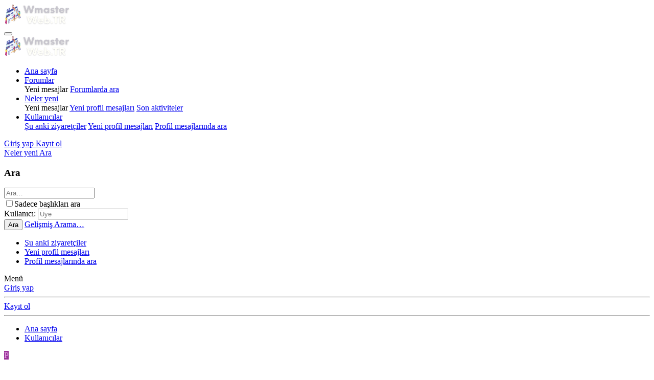

--- FILE ---
content_type: text/html; charset=utf-8
request_url: https://wmaster.web.tr/uyeler/podevi.99/
body_size: 7688
content:
<!DOCTYPE html>
<html class="has-no-js template-member_view" data-app="public" data-container-key="" data-content-key="" data-cookie-prefix="xf_" data-csrf="1725951224,0258d8667a79b8538c578534a5ba5f96" data-logged-in="false" data-run-jobs="" data-template="member_view" dir="LTR" id="XF" lang="tr-TR"><head>
	<meta charset="utf-8"/>
	<meta content="IE=Edge" http-equiv="X-UA-Compatible"/>
	<meta content="width=device-width, initial-scale=1, viewport-fit=cover" name="viewport"/>

	
	
	

	<title>podevi | Wmaster Forum | D&uuml;nyan'&inodot;n En iyi Webmaster Payla&scedil;&inodot;m Platformu</title>

	<link href="/webmanifest.php" rel="manifest"/>
	
		<meta content="rgb(24, 88, 134)" name="theme-color"/>
	

	<meta content="Wmaster Forum | D&uuml;nyan'&inodot;n En iyi Webmaster Payla&scedil;&inodot;m Platformu" name="apple-mobile-web-app-title"/>
	

	
		<meta content="http://wmaster.web.tr/uyeler/podevi.99/" property="og:url"/>
	
		<link href="https://wmaster.web.tr/uyeler/podevi.99/" rel="canonical" />
	

	
		
	
	
	<meta content="Wmaster Forum | D&uuml;nyan'&inodot;n En iyi Webmaster Payla&scedil;&inodot;m Platformu" property="og:site_name"/>


	
	
		
	
	
	<meta content="website" property="og:type"/>


	
	
		
	
	
	
		<meta content="podevi" property="og:title"/>
		<meta content="podevi" property="twitter:title"/>
	


	
	
	
	

	
	

	


	<link as="font" crossorigin="anonymous" href="/styles/fonts/fa/fa-regular-400.woff2?_v=5.15.3" rel="preload" type="font/woff2"/>


	<link as="font" crossorigin="anonymous" href="/styles/fonts/fa/fa-solid-900.woff2?_v=5.15.3" rel="preload" type="font/woff2"/>


<link as="font" crossorigin="anonymous" href="/styles/fonts/fa/fa-brands-400.woff2?_v=5.15.3" rel="preload" type="font/woff2"/>

	<link href="/css.php?css=public%3Anormalize.css%2Cpublic%3Afa.css%2Cpublic%3Acore.less%2Cpublic%3Aapp.less&amp;s=1&amp;l=4&amp;d=1707439956&amp;k=fe537a0ccd3ce0e6910e30eca1f8726b9bf010f9" rel="stylesheet"/>

	<link href="/css.php?css=public%3Amember.less%2Cpublic%3Aextra.less&amp;s=1&amp;l=4&amp;d=1707439956&amp;k=0f1a6b14a9e39ffe864722be8e724808e1a1326d" rel="stylesheet"/>

	
		<script src="/js/xf/preamble.min.js?_v=6c2e5767"></script>
	


	
	
</head>
<body data-template="member_view">

<div class="p-pageWrapper" id="top">





<header class="p-header" id="header">
	<div class="p-header-inner">
		<div class="p-header-content">

			<div class="p-header-logo p-header-logo--image">
				<a href="https://wmaster.web.tr">
					<img alt="Wmaster Forum | D&uuml;nyan'&inodot;n En iyi Webmaster Payla&scedil;&inodot;m Platformu" height="40" src="/data/assets/logo/Wmaster.Web.TR.png" srcset="/data/assets/logo/Wmaster.Web.TR.png 2x" width="130"/>
				</a>
			</div>

			

	
	<script async="" crossorigin="anonymous" src="https://pagead2.googlesyndication.com/pagead/js/adsbygoogle.js?client=ca-pub-9582278099414371"></script>


		</div>
	</div>
</header>





	<div class="p-navSticky p-navSticky--primary" data-xf-init="sticky-header">
		
	<nav class="p-nav">
		<div class="p-nav-inner">
			<button aria-label="Men&uuml;" class="button--plain p-nav-menuTrigger button" data-menu=".js-headerOffCanvasMenu" data-xf-click="off-canvas" tabindex="0" type="button"><span class="button-text">
				<i aria-hidden="true"></i>
			</span></button>

			<div class="p-nav-smallLogo">
				<a href="https://wmaster.web.tr">
					<img alt="Wmaster Forum | D&uuml;nyan'&inodot;n En iyi Webmaster Payla&scedil;&inodot;m Platformu" height="40" src="/data/assets/logo/Wmaster.Web.TR.png" srcset="/data/assets/logo/Wmaster.Web.TR.png 2x" width="130"/>
				</a>
			</div>

			<div class="p-nav-scroller hScroller" data-auto-scroll=".p-navEl.is-selected" data-xf-init="h-scroller">
				<div class="hScroller-scroll">
					<ul class="p-nav-list js-offCanvasNavSource">
					
						<li>
							
	<div class="p-navEl">
		

			
	
	<a class="p-navEl-link" data-nav-id="home" data-xf-key="1" href="https://wmaster.web.tr">Ana sayfa</a>


			

		
		
	</div>

						</li>
					
						<li>
							
	<div class="p-navEl" data-has-children="true">
		

			
	
	<a class="p-navEl-link p-navEl-link--splitMenu" data-nav-id="forums" href="/">Forumlar</a>


			<a aria-expanded="false" aria-haspopup="true" aria-label="Geni&scedil;letilmi&scedil; ge&ccedil;i&scedil;" class="p-navEl-splitTrigger" data-menu-pos-ref="&lt; .p-navEl" data-xf-click="menu" data-xf-key="2" href="/" role="button" tabindex="0"></a>

		
		
			<div aria-hidden="true" class="menu menu--structural" data-menu="menu">
				<div class="menu-content">
					
						
	
	
	Yeni mesajlar

	

					
						
	
	
	<a class="menu-linkRow u-indentDepth0 js-offCanvasCopy" data-nav-id="searchForums" href="/arama/?type=post">Forumlarda ara</a>

	

					
				</div>
			</div>
		
	</div>

						</li>
					
						<li>
							
	<div class="p-navEl" data-has-children="true">
		

			
	
	<a class="p-navEl-link p-navEl-link--splitMenu" data-nav-id="whatsNew" href="/neler-yeni/">Neler yeni</a>


			<a aria-expanded="false" aria-haspopup="true" aria-label="Geni&scedil;letilmi&scedil; ge&ccedil;i&scedil;" class="p-navEl-splitTrigger" data-menu-pos-ref="&lt; .p-navEl" data-xf-click="menu" data-xf-key="3" href="/" role="button" tabindex="0"></a>

		
		
			<div aria-hidden="true" class="menu menu--structural" data-menu="menu">
				<div class="menu-content">
					
						
	
	
	Yeni mesajlar

	

					
						
	
	
	<a class="menu-linkRow u-indentDepth0 js-offCanvasCopy" data-nav-id="whatsNewProfilePosts" href="/neler-yeni/profil-mesajlari/" rel="nofollow">Yeni profil mesajlar&inodot;</a>

	

					
						
	
	
	<a class="menu-linkRow u-indentDepth0 js-offCanvasCopy" data-nav-id="latestActivity" href="/neler-yeni/son-aktiviteler" rel="nofollow">Son aktiviteler</a>

	

					
				</div>
			</div>
		
	</div>

						</li>
					
						<li>
							
	<div class="p-navEl is-selected" data-has-children="true">
		

			
	
	<a class="p-navEl-link p-navEl-link--splitMenu" data-nav-id="members" href="/uyeler/">Kullan&inodot;c&inodot;lar</a>


			<a aria-expanded="false" aria-haspopup="true" aria-label="Geni&scedil;letilmi&scedil; ge&ccedil;i&scedil;" class="p-navEl-splitTrigger" data-menu-pos-ref="&lt; .p-navEl" data-xf-click="menu" data-xf-key="4" href="/" role="button" tabindex="0"></a>

		
		
			<div aria-hidden="true" class="menu menu--structural" data-menu="menu">
				<div class="menu-content">
					
						
	
	
	<a class="menu-linkRow u-indentDepth0 js-offCanvasCopy" data-nav-id="currentVisitors" href="/online/">&Scedil;u anki ziyaret&ccedil;iler</a>

	

					
						
	
	
	<a class="menu-linkRow u-indentDepth0 js-offCanvasCopy" data-nav-id="newProfilePosts" href="/neler-yeni/profil-mesajlari/" rel="nofollow">Yeni profil mesajlar&inodot;</a>

	

					
						
	
	
	<a class="menu-linkRow u-indentDepth0 js-offCanvasCopy" data-nav-id="searchProfilePosts" href="/arama/?type=profile_post">Profil mesajlar&inodot;nda ara</a>

	

					
				</div>
			</div>
		
	</div>

						</li>
					
					</ul>
				</div>
			</div>

			<div class="p-nav-opposite">
				<div class="p-navgroup p-account p-navgroup--guest">
					
						<a class="p-navgroup-link p-navgroup-link--textual p-navgroup-link--logIn" data-follow-redirects="on" data-xf-click="overlay" href="/login/">
							<span class="p-navgroup-linkText">Giri&scedil; yap</span>
						</a>
						
							<a class="p-navgroup-link p-navgroup-link--textual p-navgroup-link--register" data-follow-redirects="on" data-xf-click="overlay" href="/kayitol/">
								<span class="p-navgroup-linkText">Kay&inodot;t ol</span>
							</a>
						
					
				</div>

				<div class="p-navgroup p-discovery">
					<a aria-label="Neler yeni" class="p-navgroup-link p-navgroup-link--iconic p-navgroup-link--whatsnew" href="/neler-yeni/" title="Neler yeni">
						<i aria-hidden="true"></i>
						<span class="p-navgroup-linkText">Neler yeni</span>
					</a>

					
						<a aria-expanded="false" aria-haspopup="true" aria-label="Ara" class="p-navgroup-link p-navgroup-link--iconic p-navgroup-link--search" data-xf-click="menu" data-xf-key="/" href="/arama/" title="Ara">
							<i aria-hidden="true"></i>
							<span class="p-navgroup-linkText">Ara</span>
						</a>
						<div aria-hidden="true" class="menu menu--structural menu--wide" data-menu="menu">
							<form action="/arama/search" class="menu-content" data-xf-init="quick-search" method="post">

								<h3 class="menu-header">Ara</h3>
								
								<div class="menu-row">
									
										<input aria-label="Ara" class="input" data-menu-autofocus="true" name="keywords" placeholder="Ara&hellip;" type="text"/>
									
								</div>

								
								<div class="menu-row">
									<label class="iconic"><input name="c[title_only]" type="checkbox" value="1"/><i aria-hidden="true"></i><span class="iconic-label">Sadece ba&scedil;l&inodot;klar&inodot; ara

												
													<span data-trigger="hover focus click" data-xf-init="tooltip" role="button" tabindex="0" title="Etiketler de aranacak">

														<i aria-hidden="true" class="fa--xf far fa-question-circle u-muted u-smaller"></i>
													</span></span></label>

								</div>
								
								<div class="menu-row">
									<div class="inputGroup">
										<span class="inputGroup-text" id="ctrl_search_menu_by_member">Kullan&inodot;c&inodot;:</span>
										<input aria-labelledby="ctrl_search_menu_by_member" class="input" data-xf-init="auto-complete" name="c[users]" placeholder="&Uuml;ye" type="text"/>
									</div>
								</div>
								<div class="menu-footer">
									<span class="menu-footer-controls">
										<button class="button--primary button button--icon button--icon--search" type="submit"><span class="button-text">Ara</span></button>
										<a class="button" href="/arama/"><span class="button-text">Geli&scedil;mi&scedil; Arama&hellip;</span></a>
									</span>
								</div>

								<input name="_xfToken" type="hidden" value="1725951224,0258d8667a79b8538c578534a5ba5f96"/>
							</form>
						</div>
					
				</div>
			</div>
		</div>
	</nav>

	</div>
	
	
		<div class="p-sectionLinks">
			<div class="p-sectionLinks-inner hScroller" data-xf-init="h-scroller">
				<div class="hScroller-scroll">
					<ul class="p-sectionLinks-list">
					
						<li>
							
	<div class="p-navEl">
		

			
	
	<a class="p-navEl-link" data-nav-id="currentVisitors" data-xf-key="alt+1" href="/online/">&Scedil;u anki ziyaret&ccedil;iler</a>


			

		
		
	</div>

						</li>
					
						<li>
							
	<div class="p-navEl">
		

			
	
	<a class="p-navEl-link" data-nav-id="newProfilePosts" data-xf-key="alt+2" href="/neler-yeni/profil-mesajlari/" rel="nofollow">Yeni profil mesajlar&inodot;</a>


			

		
		
	</div>

						</li>
					
						<li>
							
	<div class="p-navEl">
		

			
	
	<a class="p-navEl-link" data-nav-id="searchProfilePosts" data-xf-key="alt+3" href="/arama/?type=profile_post">Profil mesajlar&inodot;nda ara</a>


			

		
		
	</div>

						</li>
					
					</ul>
				</div>
			</div>
		</div>
	



<div aria-hidden="true" class="offCanvasMenu offCanvasMenu--nav js-headerOffCanvasMenu" data-menu="menu" data-ocm-builder="navigation">
	<div class="offCanvasMenu-backdrop" data-menu-close="true"></div>
	<div class="offCanvasMenu-content">
		<div class="offCanvasMenu-header">
			Men&uuml;
			<a aria-label="Kapat" class="offCanvasMenu-closer" data-menu-close="true" href="/" role="button" tabindex="0"></a>
		</div>
		
			<div class="p-offCanvasRegisterLink">
				<div class="offCanvasMenu-linkHolder">
					<a class="offCanvasMenu-link" data-menu-close="true" data-xf-click="overlay" href="/login/">
						Giri&scedil; yap
					</a>
				</div>
				<hr class="offCanvasMenu-separator"/>
				
					<div class="offCanvasMenu-linkHolder">
						<a class="offCanvasMenu-link" data-menu-close="true" data-xf-click="overlay" href="/kayitol/">
							Kay&inodot;t ol
						</a>
					</div>
					<hr class="offCanvasMenu-separator"/>
				
			</div>
		
		<div class="js-offCanvasNavTarget"></div>
		<div class="offCanvasMenu-installBanner js-installPromptContainer" data-xf-init="install-prompt" style="display: none;">
			<div class="offCanvasMenu-installBanner-header">Uygulamay&inodot; y&uuml;kle</div>
			<button class="js-installPromptButton button" type="button"><span class="button-text">Y&uuml;kle</span></button>
		</div>
	</div>
</div>

<div class="p-body">
	<div class="p-body-inner">

	
	
	 
	 
	 
	
	
		

		

		

		

		
		
	
		<ul class="p-breadcrumbs" itemscope="" itemtype="https://schema.org/BreadcrumbList">
		
			

			
			
				
				
	<li itemprop="itemListElement" itemscope="" itemtype="https://schema.org/ListItem">
		<a href="https://wmaster.web.tr" itemprop="item">
			<span itemprop="name">Ana sayfa</span>
		</a>
		<meta content="1" itemprop="position"/>
	</li>

			

			
				
				
	<li itemprop="itemListElement" itemscope="" itemtype="https://schema.org/ListItem">
		<a href="/uyeler/" itemprop="item">
			<span itemprop="name">Kullan&inodot;c&inodot;lar</span>
		</a>
		<meta content="2" itemprop="position"/>
	</li>

			
			

		
		</ul>
	

		

		
	<noscript><div class="blockMessage blockMessage--important blockMessage--iconic u-noJsOnly">JavaScript devre d&inodot;&scedil;&inodot;. Daha iyi bir deneyim i&ccedil;in, &ouml;nce l&uuml;tfen taray&inodot;c&inodot;n&inodot;zda JavaScript'i etkinle&scedil;tirin.</div></noscript>

		
	<div class="blockMessage blockMessage--important blockMessage--iconic js-browserWarning" style="display: none">&Ccedil;ok eski bir web taray&inodot;c&inodot;s&inodot; kullan&inodot;yorsunuz. Bu veya di&gbreve;er siteleri g&ouml;r&uuml;nt&uuml;lemekte sorunlar ya&scedil;ayabilirsiniz..<br/>Taray&inodot;c&inodot;n&inodot;z&inodot; g&uuml;ncellemeli veya <a href="https://www.google.com/chrome/" target="_blank">alternatif bir taray&inodot;c&inodot;</a> kullanmal&inodot;s&inodot;n&inodot;z.</div>


		

		<div class="p-body-main">
			
			<div class="p-body-contentCol"></div>
			

			

			<div class="p-body-content">
				

	
	<center></center>


				<div class="p-body-pageContent">






	
	
	
	
	
		
	
	
	


	
	
		
	
	
	


	
	






<div class="block">
	<div class="block-container">
		<div class="block-body">
			<div class="memberHeader">
				
			<div class="memberProfileBanner memberHeader-main memberProfileBanner-u99-l" data-toggle-class="memberHeader--withBanner">
					<div class="memberHeader-mainContent">
						<span class="memberHeader-avatar">
							<span class="avatarWrapper">
								<span class="avatar avatar--l avatar--default avatar--default--dynamic" data-user-id="99" style="background-color: #993399; color: #df9fdf" title="podevi">
			<span aria-label="podevi" class="avatar-u99-l" role="img">P</span> 
		</span>
								
							</span>
						</span>
						<div class="memberHeader-content memberHeader-content--info">
						

						<h1 class="memberHeader-name">
							<span class="memberHeader-nameWrapper">
								<span class="username" data-user-id="99" dir="auto" itemprop="name"><span class="is-stroked" data-stroke="podevi"><span>podevi</span></span></span>
							</span>
							
						</h1>

						
							<div class="memberHeader-banners">
								<em class="userBanner xgtKullaniciafis xgtKullaniciafis--uyek"><span class="xgtKullaniciafis-ikon"></span><strong>&Uuml;ye</strong></em>
							</div>
						

						<div class="memberHeader-blurbContainer">
							<div class="memberHeader-blurb" dir="auto"><span class="userTitle" dir="auto">PodEvi.com</span> <span aria-hidden="true" role="presentation">&middot;</span> Konum &Idot;stanbul</div>

							<div class="memberHeader-blurb">
								<dl class="pairs pairs--inline">
									<dt>Kat&inodot;l&inodot;m</dt>
									<dd><time class="u-dt" data-date-string="13 &Scedil;ub 2024" data-time="1707842729" data-time-string="16:45" datetime="2024-02-13T16:45:29+0000" dir="auto" title="13 &Scedil;ub 2024 16:45'de">13 &Scedil;ub 2024</time></dd>
								</dl>
							</div>

							
								<div class="memberHeader-blurb">
									<dl class="pairs pairs--inline">
										<dt>Son g&ouml;r&uuml;lme</dt>
										<dd dir="auto">
											<time class="u-dt" data-date-string="24 &Scedil;ub 2024" data-time="1708809418" data-time-string="21:16" datetime="2024-02-24T21:16:58+0000" dir="auto" title="24 &Scedil;ub 2024 21:16'de">24 &Scedil;ub 2024</time>
										</dd>
									</dl>
								</div>
							
						</div>
					</div>
					</div>
				</div>
		

				<div class="memberHeader-content">
					<div class="memberHeader-stats">
						<div class="pairJustifier">
							
	
	
	<dl class="pairs pairs--rows pairs--rows--centered fauxBlockLink">
		<dt>Mesajlar</dt>
		<dd>
			
				2
			
		</dd>
	</dl>
	
	
	
	<dl class="pairs pairs--rows pairs--rows--centered">
		<dt>Tepkime puan&inodot;</dt>
		<dd>
			0
		</dd>
	</dl>
	
	
		<dl class="pairs pairs--rows pairs--rows--centered fauxBlockLink">
			<dt title="Puan">Puanlar&inodot;</dt>
			<dd>
				<a class="fauxBlockLink-linkRow u-concealed" data-xf-click="overlay" href="/uyeler/podevi.99/trophies">
					1
				</a>
			</dd>
		</dl>
	
	
	

						</div>
					</div>

					
						<hr class="memberHeader-separator"/>

						<div class="memberHeader-buttons">
							
								
	
	

	

	
		<div class="buttonGroup">
		
			
			
			
				<div class="buttonGroup-buttonWrapper">
					<button aria-expanded="false" aria-haspopup="true" class="button--link menuTrigger button" data-xf-click="menu" type="button"><span class="button-text">Bul</span></button>
					<div aria-hidden="true" class="menu" data-menu="menu">
						<div class="menu-content">
							<h4 class="menu-header">&Idot;&ccedil;erik bul</h4>
							
							podevi t&uuml;m i&ccedil;eri&gbreve;ini bul
							podevi t&uuml;m konular&inodot;n&inodot; bul
							
						</div>
					</div>
				</div>
			
			
		
		</div>
		
	
	

							
						</div>
					
				</div>

			</div>
		</div>
		<h2 class="block-tabHeader block-tabHeader--memberTabs tabs hScroller" data-panes=".js-memberTabPanes" data-state="replace" data-xf-init="tabs h-scroller" role="tablist">
			<span class="hScroller-scroll">
				
				
					<a aria-controls="profile-posts" class="tabs-tab is-active" href="/uyeler/podevi.99/" role="tab">Profil mesajlar&inodot;</a>
				

				
					Son aktivite
				

				G&ouml;nderiler

				

				<a class="tabs-tab" href="/uyeler/podevi.99/about" id="about" role="tab">Hakk&inodot;nda</a>

				
				
			</span>
		</h2>
	</div>
</div>



<ul class="tabPanes js-memberTabPanes">
	
	
		<li class="is-active" id="profile-posts" role="tabpanel">
			

			
	


			<div class="block block--messages" data-href="/inline-mod/" data-type="profile_post" data-xf-init="lightbox inline-mod">

				<div class="block-container">
					<div class="block-body js-replyNewMessageContainer">
						

						
							<div class="block-row js-replyNoMessages">podevi adl&inodot; kullan&inodot;c&inodot;n&inodot;n profili hakk&inodot;nda hen&uuml;z mesaj yok.</div>
						
					</div>
				</div>

				<div class="block-outer block-outer--after">
					
					<div class="block-outer-opposite">
						
						
					</div>
				</div>
			</div>
		</li>
	

	
		<li aria-labelledby="latest-activity" data-href="/uyeler/podevi.99/latest-activity" role="tabpanel">
			<div class="blockMessage">Y&uuml;kleniyor&hellip;</div>
		</li>
	

	<li aria-labelledby="recent-content" data-href="/uyeler/podevi.99/recent-content" role="tabpanel">
		<div class="blockMessage">Y&uuml;kleniyor&hellip;</div>
	</li>

	

	<li aria-labelledby="about" data-href="/uyeler/podevi.99/about" role="tabpanel">
		<div class="blockMessage">Y&uuml;kleniyor&hellip;</div>
	</li>

	
	
</ul>

</div>
				
			</div>

			
		</div>

		
		
	
		<ul class="p-breadcrumbs p-breadcrumbs--bottom" itemscope="" itemtype="https://schema.org/BreadcrumbList">
		
			

			
			
				
				
	<li itemprop="itemListElement" itemscope="" itemtype="https://schema.org/ListItem">
		<a href="https://wmaster.web.tr" itemprop="item">
			<span itemprop="name">Ana sayfa</span>
		</a>
		<meta content="1" itemprop="position"/>
	</li>

			

			
				
				
	<li itemprop="itemListElement" itemscope="" itemtype="https://schema.org/ListItem">
		<a href="/uyeler/" itemprop="item">
			<span itemprop="name">Kullan&inodot;c&inodot;lar</span>
		</a>
		<meta content="2" itemprop="position"/>
	</li>

			
			

		
		</ul>
	

		
	</div>
</div>

<footer class="p-footer" id="footer">
	<div class="p-footer-inner">

		<div class="p-footer-row">
			
				<div class="p-footer-row-main">
					<ul class="p-footer-linkList">
					
						
							<li>
<i aria-hidden="true" class="fa--xf far fa-paint-brush"></i> Default style
							</li>
						
						
							<li>
<i aria-hidden="true" class="fa--xf far fa-globe"></i> T&uuml;rk&ccedil;e (TR)</li>
						
					
					</ul>
				</div>
			
			<div class="p-footer-row-opposite">
				<ul class="p-footer-linkList">
					
						
							<li><a data-xf-click="overlay" href="/cesitli/iletisim">Bize ula&scedil;&inodot;n</a></li>
						
					

					
						<li><a href="/yardim/kurallar/">&Scedil;artlar ve kurallar</a></li>
					

					
						<li><a href="/yardim/gizlilik-politikasi/">Gizlilik politikas&inodot;</a></li>
					

					
						<li><a href="/yardim/">Yard&inodot;m</a></li>
					

					
						<li><a href="https://wmaster.web.tr">Ana sayfa</a></li>
					

					<li><a class="p-footer-rssLink" href="/forumlar/-/index.rss" target="_blank" title="RSS"><span aria-hidden="true"><i aria-hidden="true" class="fa--xf far fa-rss"></i><span class="u-srOnly">RSS</span></span></a></li>
				</ul>
			</div>
		</div>

		
			<div class="p-footer-copyright">
			
				Community platform by XenForo&reg; &copy; 2010-2021 XenForo Ltd.<div data-xgt-cp="" style="margin: 0 auto;">[XGT] Forum statistics system  - XenGenTr</div>
				<br/> XenForo 2  T&uuml;rk&ccedil;e 🇹🇷  eTiKeT&trade; 2021 <br/>
			
			</div>
		

		
	</div>
</footer>

</div> 

<div class="u-bottomFixer js-bottomFixTarget">
	
	
</div>


	<div class="u-scrollButtons js-scrollButtons" data-trigger-type="up">
		<a class="button--scroll button" data-xf-click="scroll-to" href="#top"><span class="button-text"><i aria-hidden="true" class="fa--xf far fa-arrow-up"></i><span class="u-srOnly">&Uuml;st</span></span></a>
		
	</div>



	<script src="/js/vendor/jquery/jquery-3.5.1.min.js?_v=6c2e5767"></script>
	<script src="/js/vendor/vendor-compiled.js?_v=6c2e5767"></script>
	<script src="/js/xf/core-compiled.js?_v=6c2e5767"></script>
	<script src="/js/xf/inline_mod.min.js?_v=6c2e5767"></script>

	<script>
		jQuery.extend(true, XF.config, {
			// 
			userId: 0,
			enablePush: false,
			pushAppServerKey: '',
			url: {
				fullBase: 'http://wmaster.web.tr/',
				basePath: '/',
				css: '/css.php?css=__SENTINEL__&s=1&l=4&d=1707439956',
				keepAlive: '/login/keep-alive'
			},
			cookie: {
				path: '/',
				domain: '',
				prefix: 'xf_',
				secure: true
			},
			cacheKey: 'fb7a06840006f5ef0873c5bbeb1e90e5',
			csrf: '1725951224,0258d8667a79b8538c578534a5ba5f96',
			js: {"\/js\/xf\/inline_mod.min.js?_v=6c2e5767":true},
			css: {"public:member.less":true,"public:extra.less":true},
			time: {
				now: 1725951224,
				today: 1725922800,
				todayDow: 2,
				tomorrow: 1726009200,
				yesterday: 1725836400,
				week: 1725404400
			},
			borderSizeFeature: '3px',
			fontAwesomeWeight: 'r',
			enableRtnProtect: true,
			
			enableFormSubmitSticky: true,
			uploadMaxFilesize: 268435456,
			allowedVideoExtensions: ["m4v","mov","mp4","mp4v","mpeg","mpg","ogv","webm"],
			allowedAudioExtensions: ["mp3","ogg","wav"],
			shortcodeToEmoji: true,
			visitorCounts: {
				conversations_unread: '0',
				alerts_unviewed: '0',
				total_unread: '0',
				title_count: true,
				icon_indicator: true
			},
			jsState: {},
			publicMetadataLogoUrl: '',
			publicPushBadgeUrl: 'http://wmaster.web.tr/styles/default/xenforo/bell.png'
		});

		jQuery.extend(XF.phrases, {
			// 
			date_x_at_time_y: "{date} {time}\'de",
			day_x_at_time_y:  "{day} saat {time}\'de",
			yesterday_at_x:   "Dün {time} da",
			x_minutes_ago:    "{minutes} dakika önce",
			one_minute_ago:   "1 dakika önce",
			a_moment_ago:     "Az önce",
			today_at_x:       "Bugün {time}",
			in_a_moment:      "Birazdan",
			in_a_minute:      "Bir dakika içinde",
			in_x_minutes:     "{minutes} dakika sonra",
			later_today_at_x: "Bu gün {time}",
			tomorrow_at_x:    "Yarın {time} \'da",

			day0: "Pazar",
			day1: "Pazartesi",
			day2: "Salı",
			day3: "Çarşamba",
			day4: "Perşembe",
			day5: "Cuma",
			day6: "Cumartesi",

			dayShort0: "Pazar",
			dayShort1: "Pzrts",
			dayShort2: "Salı",
			dayShort3: "Çrşb",
			dayShort4: "Prşb",
			dayShort5: "Cuma",
			dayShort6: "Cmrts",

			month0: "Ocak",
			month1: "Şubat",
			month2: "Mart",
			month3: "Nisan",
			month4: "Mayıs",
			month5: "Haziran",
			month6: "Temmuz",
			month7: "Ağustos",
			month8: "Eylül",
			month9: "Ekim",
			month10: "Kasım",
			month11: "Aralık",

			active_user_changed_reload_page: "Aktif kullanıcı değişti. Tarayıcı sayfanızı yenileyerek yeni aktif sisteme geçebilirisiniz.",
			server_did_not_respond_in_time_try_again: "Sunucu zamanında yanıt vermedi. Tekrar deneyin.",
			oops_we_ran_into_some_problems: "Hata! Bazı sorunlarla karşılaştık.",
			oops_we_ran_into_some_problems_more_details_console: "Hata! Bazı sorunlarla karşılaştık. Lütfen daha sonra tekrar deneyiniz. Sorun kullandığınız tarayıcısından kaynaklıda olabilir.",
			file_too_large_to_upload: "Dosya yüklenemeyecek kadar büyük.",
			uploaded_file_is_too_large_for_server_to_process: "Yüklemeye çalıştığınız dosya sunucunun işlemesi için çok büyük.",
			files_being_uploaded_are_you_sure: "Dosyalar hala yükleniyor. Bu formu göndermek istediğinizden emin misiniz?",
			attach: "Dosya ekle",
			rich_text_box: "Zengin metin kutusu",
			close: "Kapat",
			link_copied_to_clipboard: "Bağlantı panoya kopyalandı.",
			text_copied_to_clipboard: "Metin panoya kopyalandı.",
			loading: "Yükleniyor…",
			you_have_exceeded_maximum_number_of_selectable_items: "Seçilebilir maksimum öğe sayısını aştınız. ",

			processing: "İşleminiz yapılıyor",
			'processing...': "İşleminiz yapılıyor…",

			showing_x_of_y_items: "{total} öğenin {count} tanesi gösteriliyor",
			showing_all_items: "Tüm öğeler gösteriliyor",
			no_items_to_display: "Görüntülenecek öğe yok",

			number_button_up: "Yükselt",
			number_button_down: "Düşür",

			push_enable_notification_title: "Push bildirimleri Wmaster Forum | Dünyan\'ın En iyi Webmaster Paylaşım Platformu adresinde başarıyla etkinleştirildi",
			push_enable_notification_body: "Push bildirimlerini etkinleştirdiğiniz için teşekkür ederiz!"
		});
	</script>

	<form hidden="hidden" style="display:none">
		<input id="_xfClientLoadTime" name="_xfClientLoadTime" tabindex="-1" title="_xfClientLoadTime" type="text" value=""/>
	</form>

	





	<script type="application/ld+json">
	{
		"@context": "https://schema.org",
		"@type": "Person",
		"name": "podevi",
		"image": ""
	}
	</script>













&nbsp;<script defer src="https://static.cloudflareinsights.com/beacon.min.js/vcd15cbe7772f49c399c6a5babf22c1241717689176015" integrity="sha512-ZpsOmlRQV6y907TI0dKBHq9Md29nnaEIPlkf84rnaERnq6zvWvPUqr2ft8M1aS28oN72PdrCzSjY4U6VaAw1EQ==" data-cf-beacon='{"version":"2024.11.0","token":"b34f2b1cbe374808a5bc068bea70d439","r":1,"server_timing":{"name":{"cfCacheStatus":true,"cfEdge":true,"cfExtPri":true,"cfL4":true,"cfOrigin":true,"cfSpeedBrain":true},"location_startswith":null}}' crossorigin="anonymous"></script>
</body></html>

--- FILE ---
content_type: text/html; charset=utf-8
request_url: https://www.google.com/recaptcha/api2/aframe
body_size: 265
content:
<!DOCTYPE HTML><html><head><meta http-equiv="content-type" content="text/html; charset=UTF-8"></head><body><script nonce="2DpfA7R2Enf0tZdWxSindQ">/** Anti-fraud and anti-abuse applications only. See google.com/recaptcha */ try{var clients={'sodar':'https://pagead2.googlesyndication.com/pagead/sodar?'};window.addEventListener("message",function(a){try{if(a.source===window.parent){var b=JSON.parse(a.data);var c=clients[b['id']];if(c){var d=document.createElement('img');d.src=c+b['params']+'&rc='+(localStorage.getItem("rc::a")?sessionStorage.getItem("rc::b"):"");window.document.body.appendChild(d);sessionStorage.setItem("rc::e",parseInt(sessionStorage.getItem("rc::e")||0)+1);localStorage.setItem("rc::h",'1769322579303');}}}catch(b){}});window.parent.postMessage("_grecaptcha_ready", "*");}catch(b){}</script></body></html>